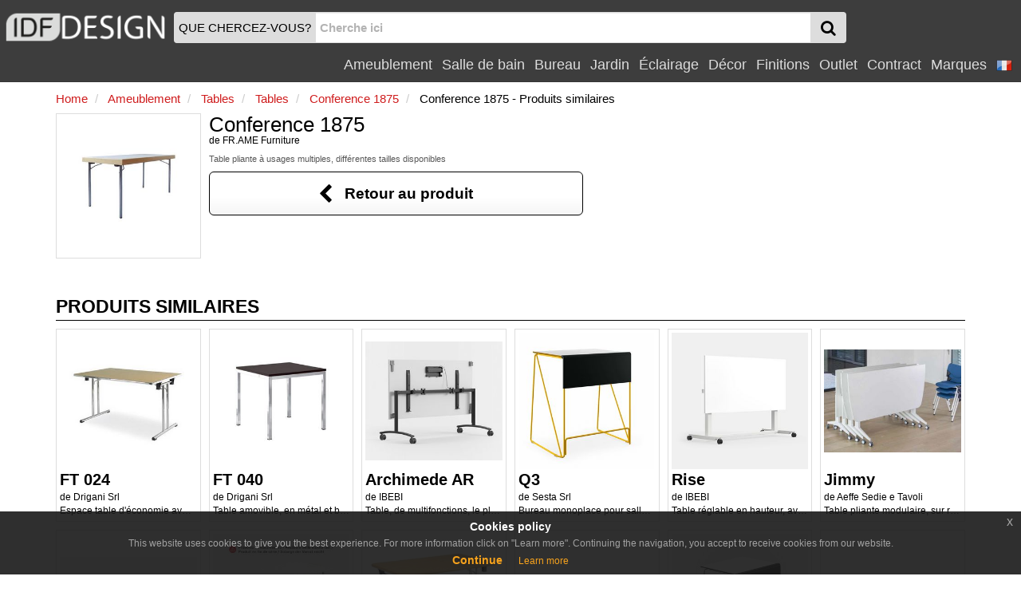

--- FILE ---
content_type: text/html
request_url: https://www.idfdesign.fr/tables-contract/conference-1875-similaires-751-1091-1104-1107-16512s.htm
body_size: 12591
content:
<!DOCTYPE html>
<html lang="fr" xmlns="http://www.w3.org/1999/xhtml" prefix="og: http://ogp.me/ns#">
<head>
<meta http-equiv="X-UA-Compatible" content="IE=edge">
<meta charset="windows-1252">
<meta name="viewport" content="width=device-width, initial-scale=1, maximum-scale=1, minimum-scale=1, user-scalable=no">
<meta name="author" content="IDFdesign srl">
<meta name="apple-itunes-app" content="app-id=705832182">
<meta name="google-play-app" content="app-id=com.idfdesign.idfdesign">
<meta name="kindle-fire-app" content="app-id=com.idfdesign.idfdesign">
<meta name="language" content="fr">




<link rel="apple-touch-icon" sizes="180x180" href="/apple-touch-icon.png">
<link rel="icon" type="image/png" href="/favicon-32x32.png" sizes="32x32">
<link rel="icon" type="image/png" href="/favicon-16x16.png" sizes="16x16">
<link rel="manifest" href="/manifest.json">
<link rel="mask-icon" href="/safari-pinned-tab.svg">
<link rel="shortcut icon" href="/favicon.ico">
<meta name="theme-color" content="#ffffff">
<link href="/responsive2/bootstrap/css/bootstrap.min.css" rel="stylesheet">
<link href="/responsive2/bootstrap-grid-h/bootstrap-grid-h.min.css" rel="stylesheet">
<link href="/responsive2/smartmenus/addons/bootstrap/jquery.smartmenus.bootstrap.min.css" rel="stylesheet">
<link href="/responsive2/font-awesome/css/font-awesome.min.css" rel="stylesheet">
<link href="/responsive2/flaticon/flaticon.min.css" rel="stylesheet">
<link href="/responsive2/formvalidation/css/formValidation.min.css" rel="stylesheet">
<link href="/responsive2/bootstrap3-dialog-master/css/bootstrap-dialog.min.css" rel="stylesheet">
<link href="/responsive2/css/jquery-eu-cookie-law-popup.min.css" rel="stylesheet">
<script>
(function(i,s,o,g,r,a,m){i['GoogleAnalyticsObject']=r;i[r]=i[r]||function(){
(i[r].q=i[r].q||[]).push(arguments)},i[r].l=1*new Date();a=s.createElement(o),
m=s.getElementsByTagName(o)[0];a.async=1;a.src=g;m.parentNode.insertBefore(a,m)
})(window,document,'script','//www.google-analytics.com/analytics.js','ga');

ga('create', 'UA-1724875-11', 'auto');
ga('send', 'pageview');
</script>
<link href="/responsive2/css/default-template.min.20170730.css" rel="stylesheet">
 
<title>Conference 1875 de FR.AME Furniture - Produits similaires | IDFdesign</title>
<meta name="description" CONTENT="Recherchez et comparez des produits similaires chez Conference 1875: Table pliante à usages multiples, différentes tailles disponibles">
<link rel="canonical" href="https://www.idfdesign.fr/tables-contract/conference-1875-similaires-751-1091-1104-1107-16512s.htm"> 

<meta name="twitter:card" content="product">
<meta name="twitter:title" content="Conference 1875 de FR.AME Furniture - Produits similaires">
<meta name="twitter:description" content="Table pliante à usages multiples, différentes tailles disponibles">
<meta name="twitter:image" content="https://www.idfdesign.fr/photos/tables-contract/conference-1875-h-tel.jpg">
<meta name="twitter:image:alt" content="Conference 1875, Table pliante à usages multiples, différentes tailles disponibles">

<meta property="og:locale" content="fr_FR" />
<meta property="og:locale:alternate" content="it_IT" />
<meta property="og:locale:alternate" content="en_US" />
<meta property="og:locale:alternate" content="de_DE" />
<meta property="og:locale:alternate" content="es_ES" />

<meta property="og:title" content="Conference 1875 de FR.AME Furniture - Produits similaires" />
<meta property="og:type" content="product" />
<meta property="og:url" content="https://www.idfdesign.fr/tables-contract/conference-1875-similaires-751-1091-1104-1107-16512s.htm" />

<meta property="og:image" content="https://www.idfdesign.fr/photos/tables-contract/conference-1875-h-tel.jpg" />
<meta property="og:image:secure_url" content="https://www.idfdesign.fr/photos/tables-contract/conference-1875-h-tel.jpg" />

<meta property="og:image:alt" content="Conference 1875, Table pliante à usages multiples, différentes tailles disponibles" />
<meta property="og:description" content="Table pliante à usages multiples, différentes tailles disponibles" />

<link hreflang="fr" rel="alternate" href="https://www.idfdesign.fr/tables-contract/conference-1875-similaires-751-1091-1104-1107-16512s.htm" />
<link hreflang="en" rel="alternate" href="https://www.idfdesign.com/tables-desks-office-1/conference-1875-similar-751-1091-1104-1107-16512s.htm" />
<link hreflang="it" rel="alternate" href="https://www.idfdesign.it/tavoli-scrivanie-ufficio-1/conference-1875-simili-751-1091-1104-1107-16512s.htm" />
<link hreflang="de" rel="alternate" href="https://www.idfmoebel.de/buero-und-schreibtische-1/conference-1875-aehnliche-751-1091-1104-1107-16512s.htm" />
<link hreflang="es" rel="alternate" href="https://www.idfdesign.es/mesas-contract/conference-1875-semejantes-751-1091-1104-1107-16512s.htm" />

<meta property="og:site_name" content="IDFdesign.fr" />
<meta name="twitter:creator" content="@IDFdesign">
<meta name="twitter:site" content="@IDFdesign">


<script type="application/ld+json">
  {
  "@context": "https://schema.org",
  "@type": "WebSite",
  "url": "https://www.idfdesign.fr",
  "name": "IDFdesign",
  "potentialAction": {
  "@type": "SearchAction",
  "target": "https://www.idfdesign.fr/dynamic/common/cgi-bin/d.exe?htm=res/risultati_ricerca.htm&cache_search={search_term_string}",
  "query-input": "required name=search_term_string"
  }
  }
</script>

</head>
<body onLoad="SaveID('lastIDs','16512',1000000);">
    <nav class="navbar navbar-default navbar-fixed-top" id="header">
      <div class="container-fluid display-none" id="menu-top-background">
      </div>
      <div class="container-fluid" id="menutop">
        <div class="row">
          <div class="col-xs-2 col-sm-2 col-md-2 col-lg-2 vcenter padding0">
            <a id="logo" href="https://www.idfdesign.fr/" title="IDFdesign Logo">
              <img src="/i/logo-idfdesign.png" title="HOME" alt="IDFdesign Logo" class="img-responsive">
            </a>
          </div><!-- LASCIARE
          LASCIARE --><div id="searchcol" class="col-xs-8 col-sm-8 col-md-8 col-lg-3 vcenter">
            <form class="navbar-form" role="search" onsubmit="return valSearch(this)" method="post" action="/dynamic/common/cgi-bin/d.exe?lan=4">
              <input type="hidden" name="HTM" value="res\risultati_ricerca.htm">
              <input type="hidden" name="alert_search" value="Le mot de recherche doit contenir au moins 2 caract&egrave;res">
              
              <div class="input-group" id="input-group-search">
                <div id="searchAction" class="input-group-addon hidden-xs padding-l-5 padding-r-5">QUE CHERCEZ-VOUS?</div>

                <input name="cache_search" id="search" type="text" class="form-control padding-l-5 padding-r-5" placeholder="Cherche ici">
                <div class="input-group-btn " id="searchGlass">
                  <button type="submit" class="btn btn-menu">
                    <span class="fa fa-search fa-lg"></span>
                  </button>
                </div>
              </div>
              
            </form>
          </div><!-- LASCIARE
          LASCIARE --><div id="menumobile" class="vcenter pull-right">
          <!-- <div id="menumobile" class="col-xs-2 vcenter"> -->
            <span class="navbar-toggle" data-toggle="collapse" data-target="#navbartop1">
            <button type="submit" class="btn btn-menu">
              <span class="fa fa-bars fa-lg"></span>
            </button>
            </span>
          </div>


          <div id="menusingle" class="pull-right">
          
                <div id="navbartop1" class="collapse navbar-collapse">
        <ul class="nav navbar-nav navbar-right">	
        <li class="dropdown">
          <a href="javascript:;" class="dropdown-toggle" data-toggle="dropdown" title="Ameublement">Ameublement<span class="caret"></span></a>
          <ul class="dropdown-menu">
            <li><a href="https://www.idfdesign.fr/ameublement/assise.html" title="ameublement Assise">Assise</a></li><li><a href="https://www.idfdesign.fr/ameublement/tables-tables-basses.html" title="ameublement Tables">Tables</a></li><li><a href="https://www.idfdesign.fr/ameublement/canapes-et-fauteuils.html" title="ameublement Canapés et fauteuils">Canapés et fauteuils</a></li><li><a href="https://www.idfdesign.fr/ameublement/chambres.html" title="ameublement Chambres">Chambres</a></li><li><a href="https://www.idfdesign.fr/ameublement/salon.html" title="ameublement Salon">Salon</a></li><li><a href="https://www.idfdesign.fr/ameublement/cuisine.html" title="ameublement Cuisine">Cuisine</a></li><li><a href="https://www.idfdesign.fr/ameublement/chauffage.html" title="ameublement Chauffage">Chauffage</a></li>
          </ul>
        </li>
        <li class="dropdown">
          <a href="javascript:;" class="dropdown-toggle" data-toggle="dropdown" title="Salle de bain">Salle de bain<span class="caret"></span></a>
          <ul class="dropdown-menu">
            <li><a href="https://www.idfdesign.fr/salle-de-bain/meubles-de-salle-de-bain.html" title="salle-de-bain Meubles de salle de bain">Meubles de salle de bain</a></li><li><a href="https://www.idfdesign.fr/salle-de-bain/baignoires-et-douches.html" title="salle-de-bain Baignoires et douches">Baignoires et douches</a></li><li><a href="https://www.idfdesign.fr/salle-de-bain/sanitaires.html" title="salle-de-bain Sanitaires">Sanitaires</a></li><li><a href="https://www.idfdesign.fr/salle-de-bain/eclairage.html" title="salle-de-bain Éclairage ">Éclairage </a></li><li><a href="https://www.idfdesign.fr/salle-de-bain/spa.html" title="salle-de-bain Spa">Spa</a></li><li><a href="https://www.idfdesign.fr/salle-de-bain/chauffage.html" title="salle-de-bain Chauffage">Chauffage</a></li>
          </ul>
        </li>
        <li class="dropdown">
          <a href="javascript:;" class="dropdown-toggle" data-toggle="dropdown" title="Bureau">Bureau<span class="caret"></span></a>
          <ul class="dropdown-menu">
            <li><a href="https://www.idfdesign.fr/bureau/assise.html" title="bureau Assise">Assise</a></li><li><a href="https://www.idfdesign.fr/bureau/tables-tables-basses.html" title="bureau Tables">Tables</a></li><li><a href="https://www.idfdesign.fr/bureau/canapes-et-fauteuils.html" title="bureau Canapés et fauteuils">Canapés et fauteuils</a></li><li><a href="https://www.idfdesign.fr/bureau/ameublement-de-bureau.html" title="bureau Ameublement de bureau">Ameublement de bureau</a></li><li><a href="https://www.idfdesign.fr/bureau/complements-et-accessoires-de-bureau.html" title="bureau Complements et accessoires de bureau">Complements et accessoires de bureau</a></li><li><a href="https://www.idfdesign.fr/bureau/elements-decoratifs.html" title="bureau Éléments décoratifs">Éléments décoratifs</a></li>
          </ul>
        </li>
        <li class="dropdown">
          <a href="javascript:;" class="dropdown-toggle" data-toggle="dropdown" title="Jardin">Jardin<span class="caret"></span></a>
          <ul class="dropdown-menu">
            <li><a href="https://www.idfdesign.fr/jardin/assise.html" title="jardin Assise">Assise</a></li><li><a href="https://www.idfdesign.fr/jardin/tables-tables-basses.html" title="jardin Tables">Tables</a></li><li><a href="https://www.idfdesign.fr/jardin/canapes-et-fauteuils.html" title="jardin Canapés et fauteuils">Canapés et fauteuils</a></li><li><a href="https://www.idfdesign.fr/jardin/eclairage.html" title="jardin Éclairage ">Éclairage </a></li><li><a href="https://www.idfdesign.fr/jardin/ameublement.html" title="jardin Ameublement">Ameublement</a></li><li><a href="https://www.idfdesign.fr/jardin/equipements-pour-espaces-exterieurs.html" title="jardin Équipements pour espaces extérieurs">Équipements pour espaces extérieurs</a></li>
          </ul>
        </li>
        <li class="dropdown">
          <a href="javascript:;" class="dropdown-toggle" data-toggle="dropdown" title="Éclairage">Éclairage<span class="caret"></span></a>
          <ul class="dropdown-menu">
            <li><a href="https://www.idfdesign.fr/eclairage/eclairage.html" title="eclairage Éclairage ">Éclairage </a></li>
          </ul>
        </li>
        <li class="dropdown">
          <a href="javascript:;" class="dropdown-toggle" data-toggle="dropdown" title="Décor">Décor<span class="caret"></span></a>
          <ul class="dropdown-menu">
            <li><a href="https://www.idfdesign.fr/decor/ameublement.html" title="decor Ameublement">Ameublement</a></li><li><a href="https://www.idfdesign.fr/decor/elements-decoratifs.html" title="decor Éléments décoratifs">Éléments décoratifs</a></li><li><a href="https://www.idfdesign.fr/decor/rangement.html" title="decor Rangement ">Rangement </a></li><li><a href="https://www.idfdesign.fr/decor/tissus.html" title="decor Tissus">Tissus</a></li><li><a href="https://www.idfdesign.fr/decor/en-plus.html" title="decor En plus">En plus</a></li><li><a href="https://www.idfdesign.fr/decor/mobilier-pour-animaux.html" title="decor Mobilier pour animaux">Mobilier pour animaux</a></li>
          </ul>
        </li>
		<li class="dropdown">
          <a href="javascript:;" class="dropdown-toggle" data-toggle="dropdown" title="Finitions">Finitions<span class="caret"></span></a>
          <ul class="dropdown-menu">
            <li><a href="https://www.idfdesign.fr/finitions/chauffage.html" title="finitions Chauffage">Chauffage</a></li><li><a href="https://www.idfdesign.fr/finitions/portes-fenetres-et-portails.html" title="finitions Portes, fenêtres et portails">Portes, fenêtres et portails</a></li><li><a href="https://www.idfdesign.fr/finitions/revetements-muraux.html" title="finitions Revêtements muraux">Revêtements muraux</a></li><li><a href="https://www.idfdesign.fr/finitions/escaliers.html" title="finitions Escaliers">Escaliers</a></li><li><a href="https://www.idfdesign.fr/finitions/revetements-de-sol.html" title="finitions Revêtements de sol">Revêtements de sol</a></li>
          </ul>
        </li>
		
		<li class="dropdown">
          <a href="javascript:;" class="dropdown-toggle" data-toggle="dropdown" title="Outlet">Outlet<span class="caret"></span></a>
          <ul class="dropdown-menu">
            <li><a href="https://www.idfdesign.fr/outlet/assise.html" title="outlet Assise">Assise</a></li><li><a href="https://www.idfdesign.fr/outlet/tables-tables-basses.html" title="outlet Tables">Tables</a></li><li><a href="https://www.idfdesign.fr/outlet/canapes-et-fauteuils.html" title="outlet Canapés et fauteuils">Canapés et fauteuils</a></li><li><a href="https://www.idfdesign.fr/outlet/chambres.html" title="outlet Chambres">Chambres</a></li><li><a href="https://www.idfdesign.fr/outlet/salon.html" title="outlet Salon">Salon</a></li><li><a href="https://www.idfdesign.fr/outlet/cuisine.html" title="outlet Cuisine">Cuisine</a></li><li><a href="https://www.idfdesign.fr/outlet/eclairage.html" title="outlet Éclairage ">Éclairage </a></li><li><a href="https://www.idfdesign.fr/outlet/ameublement.html" title="outlet Ameublement">Ameublement</a></li><li><a href="https://www.idfdesign.fr/outlet/elements-decoratifs.html" title="outlet Éléments décoratifs">Éléments décoratifs</a></li>
          </ul>
        </li>
          
          <li class="dropdown">
            <a href="javascript:;" class="dropdown-toggle" data-toggle="dropdown" title="Contract">Contract<span class="caret"></span></a>
            <ul class="dropdown-menu">
              <li><a href="https://www.idfdesign.fr/zones-et-bureaux-publics.html" title="Zones et bureaux publics">Zones et bureaux publics</a></li><li><a href="https://www.idfdesign.fr/restaurants.html" title="Restaurants">Restaurants</a></li><li><a href="https://www.idfdesign.fr/bar-pub.html" title="Bar pub">Bar pub</a></li><li><a href="https://www.idfdesign.fr/hotels.html" title="Hôtels">Hôtels</a></li><li><a href="https://www.idfdesign.fr/cinema.html" title="Cinéma">Cinéma</a></li><li><a href="https://www.idfdesign.fr/theatres-et-auditoriums.html" title="Théâtres et auditoriums">Théâtres et auditoriums</a></li><li><a href="https://www.idfdesign.fr/stades-et-centres-sportifs.html" title="Stades et centres sportifs">Stades et centres sportifs</a></li><li><a href="https://www.idfdesign.fr/casino-et-salles-de-jeux.html" title="Casino et salles de jeux">Casino et salles de jeux</a></li><li><a href="https://www.idfdesign.fr/lieux-de-culte.html" title="Lieux de culte">Lieux de culte</a></li><li><a href="https://www.idfdesign.fr/boutiques.html" title="Boutiques">Boutiques</a></li><li><a href="https://www.idfdesign.fr/reception.html" title="Réception">Réception</a></li><li><a href="https://www.idfdesign.fr/hopitaux-cliniques.html" title="Hôpitaux cliniques">Hôpitaux cliniques</a></li><li><a href="https://www.idfdesign.fr/jardind-d-enfants-et-ecoles.html" title="Jardind d'enfants et écoles">Jardind d'enfants et écoles</a></li><li><a href="https://www.idfdesign.fr/maisons-de-soins-infirmiers.html" title="Maisons de soins infirmiers">Maisons de soins infirmiers</a></li><li><a href="https://www.idfdesign.fr/meubles-residentiels.html" title="Meubles résidentiels">Meubles résidentiels</a></li><li><a href="https://www.idfdesign.fr/boutiques-de-glaces-confiseries.html" title="Boutiques de glaces confiseries">Boutiques de glaces confiseries</a></li><li><a href="https://www.idfdesign.fr/coiffeurs-salons-de-beaute.html" title="Coiffeurs salons de beauté">Coiffeurs salons de beauté</a></li><li><a href="https://www.idfdesign.fr/musees.html" title="Musées">Musées</a></li><li><a href="https://www.idfdesign.fr/spa-et-centres-de-bien-etre.html" title="Spa et centres de bien-être">Spa et centres de bien-être</a></li><li><a href="https://www.idfdesign.fr/magasin-de-tabac-et-kiosques-a-journaux.html" title="Magasin de tabac et kiosques à journaux">Magasin de tabac et kiosques à journaux</a></li>
            </ul>
          </li>
          <li class="dropdown"><a href="https://www.idfdesign.fr/marques.htm" title="Marques">Marques</a></li>
    <!-- END MENU TOP -->
<li class="dropdown">
  <a href="#" class="dropdown-toggle" data-toggle="dropdown" role="button" aria-haspopup="true" aria-expanded="false">
    <img src="/i/flag_france-20x20.png" alt="fr">&nbsp;<span class="caret"></span>
  </a>
  <ul class="dropdown-menu right" role="menu">
    <li><a href="https://www.idfdesign.com/tables-desks-office-1/conference-1875-similar-751-1091-1104-1107-16512s.htm" title="english"><img src="/i/flag_united_kingdom-20x20.png" alt="en">&nbsp;english</a></li>
    <li><a href="https://www.idfdesign.it/tavoli-scrivanie-ufficio-1/conference-1875-simili-751-1091-1104-1107-16512s.htm" title="italiano"><img src="/i/flag_italy-20x20.png" alt="it">&nbsp;italiano</a></li>
    <li><a href="https://www.idfmoebel.de/buero-und-schreibtische-1/conference-1875-aehnliche-751-1091-1104-1107-16512s.htm" title="deutsch"><img src="/i/flag_germany-20x20.png" alt="de">&nbsp;deutsch</a></li>
    <li><a href="https://www.idfdesign.es/mesas-contract/conference-1875-semejantes-751-1091-1104-1107-16512s.htm" title="espa&ntilde;ol"><img src="/i/flag_spain-20x20.png" alt="es">&nbsp;espa&ntilde;ol</a></li>
	
  </ul>  
</li>
        </ul>
      </div>
  	</div>
   </div> 
  </div>
</nav>
    <!-- END MENU TOP -->
<main class="container" id="content">
<div class="row">
  <div class="col-xs-12 col-sm-12 col-md-12 col-lg-12">
    <nav class="row">
	
	
	
	
	
	
      <ol class="breadcrumb padding-l-r-5 padding-t-b-5 margin-b-0" itemscope itemtype="https://schema.org/BreadcrumbList">
		
				<li itemprop="itemListElement" itemscope itemtype="https://schema.org/ListItem">
					<a href="https://www.idfdesign.fr/" title="Home" itemscope itemtype="https://schema.org/Thing" itemprop="item" itemid="https://www.idfdesign.fr/">
						<span itemprop="name" class="colorRed">Home</span>
					</a>
					<meta itemprop="position" content="1" />
				</li>
	  
				<li itemprop="itemListElement" itemscope itemtype="https://schema.org/ListItem">
	<a href="https://www.idfdesign.fr/ameublement.html" title="Ameublement" itemscope itemtype="https://schema.org/Thing" itemprop="item" itemid="https://www.idfdesign.fr/ameublement.html">
		<span itemprop="name" class="colorRed">Ameublement</span>
	</a>
	<meta itemprop="position" content="2" />
</li>
				<li itemprop="itemListElement" itemscope itemtype="https://schema.org/ListItem">
	<a href="https://www.idfdesign.fr/ameublement/tables-tables-basses.html" title="Ameublement Tables" itemscope itemtype="https://schema.org/Thing" itemprop="item" itemid="https://www.idfdesign.fr/ameublement/tables-tables-basses.html">
		<span itemprop="name" class="colorRed">Tables</span>
	</a>
	<meta itemprop="position" content="3" />
</li>
				<li itemprop="itemListElement" itemscope itemtype="https://schema.org/ListItem">
	<a href="https://www.idfdesign.fr/ameublement/tables.html" title="Ameublement Tables" itemscope itemtype="https://schema.org/Thing" itemprop="item" itemid="https://www.idfdesign.fr/ameublement/tables.html">
		<span itemprop="name" class="colorRed">Tables</span>
	</a>
	<meta itemprop="position" content="4" />
</li>
				
				<li itemprop="itemListElement" itemscope itemtype="https://schema.org/ListItem">
					<a href="https://www.idfdesign.fr/tables-contract/conference-1875.htm" title="Conference 1875, Table pliante à usages multiples, différentes tailles disponibles" itemscope itemtype="https://schema.org/Thing" itemprop="item" itemid="https://www.idfdesign.fr/tables-contract/conference-1875.htm">
						<span itemprop="name" class="colorRed">Conference 1875</span>
					</a>
					<meta itemprop="position" content="5" />
				</li>
				
				<li itemprop="itemListElement" itemscope itemtype="https://schema.org/ListItem">
					<span itemscope itemtype="https://schema.org/Thing" itemprop="item" itemid="https://www.idfdesign.fr/tables-contract/conference-1875-similaires-751-1091-1104-1107-16512s.htm">
						<span itemprop="name">Conference 1875 - Produits similaires</span>
						<meta itemprop="description" content="Conference 1875 de FR.AME Furniture - Produits similaires" />
						<link itemprop="image" href="https://www.idfdesign.fr/photos/tables-contract/conference-1875-h-tel.jpg" />
					</span>
					<meta itemprop="position" content="6" />
				</li>
		
      </ol>
	  
	  
	  
	  
	  
	  
	  
    </nav>
  </div>
</div>
<div>
<div class="row">
  <div class="col-xs-4 col-sm-4 col-md-3 col-lg-2 padding-b">
    <div class="thumbnail">
      <div class="imageProduct">
        <img class="imgDontChange" src="https://www.idfdesign.fr/photos/tables-contract/conference-1875-h-tel.jpg" alt="Conference 1875, Table pliante à usages multiples, différentes tailles disponibles" title="Conference 1875, Table pliante à usages multiples, différentes tailles disponibles">
      </div>
    </div>
  </div>
  <div class="col-xs-8 col-sm-8 col-md-9 col-lg-10 padding-b"> 
    <header>
      <h2 class="prodottoTitolo2">Conference 1875</h2>
      <h3 class="fontSize80 margin-t-0">de <a href="https://www.idfdesign.fr/marques/frame-furniture.htm" title="FR.AME Furniture">FR.AME Furniture</a></h3>
      <h1 class="prodottoHtmlTitle margin-t-0">Table pliante à usages multiples, différentes tailles disponibles</h1>   
    </header>
    
    <div class="row">
    <div class="col-xs-12 col-sm-12 col-md-8 col-lg-6">
      <p>
        <a href="https://www.idfdesign.fr/tables-contract/conference-1875.htm" class="btn btn-default btn-lg btn-block" title="Conference 1875, Table pliante à usages multiples, différentes tailles disponibles">
        <i class="fa fa-chevron-left fa-lg"></i>&nbsp;&nbsp;&nbsp;Retour au produit
        </a>
      </p> 
    </div>
  </div>
  </div>
</div>
<div class="category-title margin-t-20">
        	Produits similaires
        </div>  
       	<hr class="margin-t-0 margin-b-10">
    		<div class="row"> 
          <div class="col-xs-6 col-sm-4 col-md-3 col-lg-2">
  <div class="thumbnail">
    <a href="https://www.idfdesign.fr/tables-pliantes/ft-024.htm" title="FT 024, Espace table d'économie avec les jambes pliantes, pour le restaurant" class="noDecoration"> 
      <div class="imageProduct">
        <img class="imgDontChange" src="https://www.idfdesign.fr/photos/tables-pliantes/ft-024-table-espace-economie.jpg" alt="FT 024, Espace table d'économie avec les jambes pliantes, pour le restaurant" title="FT 024, Espace table d'économie avec les jambes pliantes, pour le restaurant">
      </div>
      <div class="thumbnail-title">FT 024</div>
      <div class="thumbnail-description">de <span>Drigani Srl</span></div>
      <div class="thumbnail-description hidden-xs">Espace table d'économie avec les jambes pliantes, pour le restaurant</div>
    </a>
  </div>
</div><div class="col-xs-6 col-sm-4 col-md-3 col-lg-2">
  <div class="thumbnail">
    <a href="https://www.idfdesign.fr/tables-catering-tables-reunion/ft-040.htm" title="FT 040, Table amovible, en métal et bois, pour des rafraîchissements" class="noDecoration"> 
      <div class="imageProduct">
        <img class="imgDontChange" src="https://www.idfdesign.fr/photos/tables-catering-tables-reunion/ft-040-rafra-chissements.jpg" alt="FT 040, Table amovible, en métal et bois, pour des rafraîchissements" title="FT 040, Table amovible, en métal et bois, pour des rafraîchissements">
      </div>
      <div class="thumbnail-title">FT 040</div>
      <div class="thumbnail-description">de <span>Drigani Srl</span></div>
      <div class="thumbnail-description hidden-xs">Table amovible, en métal et bois, pour des rafraîchissements</div>
    </a>
  </div>
</div><div class="col-xs-6 col-sm-4 col-md-3 col-lg-2">
  <div class="thumbnail">
    <a href="https://www.idfdesign.fr/tables-empilables/archimede.htm" title="Archimede AR, Table, de multifonctions, le pliage pour la restauration" class="noDecoration"> 
      <div class="imageProduct">
        <img class="imgDontChange" src="https://www.idfdesign.fr/photos/tables-empilables/archimede-tables-portables-preview.jpg" alt="Archimede AR, Table, de multifonctions, le pliage pour la restauration" title="Archimede AR, Table, de multifonctions, le pliage pour la restauration">
      </div>
      <div class="thumbnail-title">Archimede AR</div>
      <div class="thumbnail-description">de <span>IBEBI</span></div>
      <div class="thumbnail-description hidden-xs">Table, de multifonctions, le pliage pour la restauration</div>
    </a>
  </div>
</div><div class="col-xs-6 col-sm-4 col-md-3 col-lg-2">
  <div class="thumbnail">
    <a href="https://www.idfdesign.fr/tables-multifonctionnelles/q3.htm" title="Q3, Bureau monoplace pour salles de formation" class="noDecoration"> 
      <div class="imageProduct">
        <img class="imgDontChange" src="https://www.idfdesign.fr/photos/tables-multifonctionnelles/q3-relevable-table-basse-0.jpg" alt="Q3, Bureau monoplace pour salles de formation" title="Q3, Bureau monoplace pour salles de formation">
      </div>
      <div class="thumbnail-title">Q3</div>
      <div class="thumbnail-description">de <span>Sesta Srl</span></div>
      <div class="thumbnail-description hidden-xs">Bureau monoplace pour salles de formation</div>
    </a>
  </div>
</div><div class="col-xs-6 col-sm-4 col-md-3 col-lg-2">
  <div class="thumbnail">
    <a href="https://www.idfdesign.fr/tables-multifonctionnelles/rise.htm" title="Rise, Table réglable en hauteur, avec plateau rabattable" class="noDecoration"> 
      <div class="imageProduct">
        <img class="imgDontChange" src="https://www.idfdesign.fr/photos/tables-multifonctionnelles/rise-petite-table-avec-hauteur-reglable-0.jpg" alt="Rise, Table réglable en hauteur, avec plateau rabattable" title="Rise, Table réglable en hauteur, avec plateau rabattable">
      </div>
      <div class="thumbnail-title">Rise</div>
      <div class="thumbnail-description">de <span>IBEBI</span></div>
      <div class="thumbnail-description hidden-xs">Table réglable en hauteur, avec plateau rabattable</div>
    </a>
  </div>
</div><div class="col-xs-6 col-sm-4 col-md-3 col-lg-2">
  <div class="thumbnail">
    <a href="https://www.idfdesign.fr/tables-multifonctionnelles/jimmy.htm" title="Jimmy, Table pliante modulaire, sur roulettes" class="noDecoration"> 
      <div class="imageProduct">
        <img class="imgDontChange" src="https://www.idfdesign.fr/photos/tables-multifonctionnelles/jimmy-table-multifonctions-0.jpg" alt="Jimmy, Table pliante modulaire, sur roulettes" title="Jimmy, Table pliante modulaire, sur roulettes">
      </div>
      <div class="thumbnail-title">Jimmy</div>
      <div class="thumbnail-description">de <span>Aeffe Sedie e Tavoli</span></div>
      <div class="thumbnail-description hidden-xs">Table pliante modulaire, sur roulettes</div>
    </a>
  </div>
</div><div class="col-xs-6 col-sm-4 col-md-3 col-lg-2">
  <div class="thumbnail">
    <a href="https://www.idfdesign.fr/tables-multifonctionnelles/tam-tam-ret.htm" title="Tam Tam RET, Table pliante verticale, avec roulettes" class="noDecoration"> 
      <div class="imageProduct">
        <img class="imgDontChange" src="https://www.idfdesign.fr/photos/tables-multifonctionnelles/tam-tam-ret-petite-table-avec-hauteur-reglable-0.jpg" alt="Tam Tam RET, Table pliante verticale, avec roulettes" title="Tam Tam RET, Table pliante verticale, avec roulettes">
      </div>
      <div class="thumbnail-title">Tam Tam RET</div>
      <div class="thumbnail-description">de <span>IBEBI</span></div>
      <div class="thumbnail-description hidden-xs">Table pliante verticale, avec roulettes</div>
    </a>
  </div>
</div><div class="col-xs-6 col-sm-4 col-md-3 col-lg-2">
  <div class="thumbnail">
    <a href="https://www.idfdesign.fr/tables-multifonctionnelles/boss.htm" title="Boss, Table haute polyvalente sur roulettes" class="noDecoration"> 
      <div class="imageProduct">
        <img class="imgDontChange" src="https://www.idfdesign.fr/photos/tables-multifonctionnelles/boss-deux-en-un-tables-0.jpg" alt="Boss, Table haute polyvalente sur roulettes" title="Boss, Table haute polyvalente sur roulettes">
      </div>
      <div class="thumbnail-title">Boss</div>
      <div class="thumbnail-description">de <span>IBEBI</span></div>
      <div class="thumbnail-description hidden-xs">Table haute polyvalente sur roulettes</div>
    </a>
  </div>
</div><div class="col-xs-6 col-sm-4 col-md-3 col-lg-2">
  <div class="thumbnail">
    <a href="https://www.idfdesign.fr/tables-pliantes/art-75.htm" title="art. 75, Table pliante à usage contractuel" class="noDecoration"> 
      <div class="imageProduct">
        <img class="imgDontChange" src="https://www.idfdesign.fr/photos/tables-pliantes/art-75-table-escamotable-0.jpg" alt="art. 75, Table pliante à usage contractuel" title="art. 75, Table pliante à usage contractuel">
      </div>
      <div class="thumbnail-title">art. 75</div>
      <div class="thumbnail-description">de <span>Aeffe Sedie e Tavoli</span></div>
      <div class="thumbnail-description hidden-xs">Table pliante à usage contractuel</div>
    </a>
  </div>
</div><div class="col-xs-6 col-sm-4 col-md-3 col-lg-2">
  <div class="thumbnail">
    <a href="https://www.idfdesign.fr/tables-multifonctionnelles/komby-938-w.htm" title="KOMBY 938 W, Table avec capote et le blocage des roues" class="noDecoration"> 
      <div class="imageProduct">
        <img class="imgDontChange" src="https://www.idfdesign.fr/photos/tables-multifonctionnelles/komby-938-w-restaurant.jpg" alt="KOMBY 938 W, Table avec capote et le blocage des roues" title="KOMBY 938 W, Table avec capote et le blocage des roues">
      </div>
      <div class="thumbnail-title">KOMBY 938 W</div>
      <div class="thumbnail-description">de <span>Talin Srl</span></div>
      <div class="thumbnail-description hidden-xs">Table avec capote et le blocage des roues</div>
    </a>
  </div>
</div><div class="col-xs-6 col-sm-4 col-md-3 col-lg-2">
  <div class="thumbnail">
    <a href="https://www.idfdesign.fr/tables-multifonctionnelles/galileo.htm" title="Galileo, Banc empilable pour les écoles" class="noDecoration"> 
      <div class="imageProduct">
        <img class="imgDontChange" src="https://www.idfdesign.fr/photos/tables-multifonctionnelles/galileo-salle-a-manger.jpg" alt="Galileo, Banc empilable pour les écoles" title="Galileo, Banc empilable pour les écoles">
      </div>
      <div class="thumbnail-title">Galileo</div>
      <div class="thumbnail-description">de <span>IBEBI</span></div>
      <div class="thumbnail-description hidden-xs">Banc empilable pour les écoles</div>
    </a>
  </div>
</div><div class="col-xs-6 col-sm-4 col-md-3 col-lg-2">
  <div class="thumbnail">
    <a href="https://www.idfdesign.fr/tables-multifonctionnelles/snap-edu.htm" title="Snap Edu, Banquette monoplace amovible, avec plateau en polypropylène" class="noDecoration"> 
      <div class="imageProduct">
        <img class="imgDontChange" src="https://www.idfdesign.fr/photos/tables-multifonctionnelles/snap-edu-tables-abaissees-0.jpg" alt="Snap Edu, Banquette monoplace amovible, avec plateau en polypropylène" title="Snap Edu, Banquette monoplace amovible, avec plateau en polypropylène">
      </div>
      <div class="thumbnail-title">Snap Edu</div>
      <div class="thumbnail-description">de <span>Leyform Srl</span></div>
      <div class="thumbnail-description hidden-xs">Banquette monoplace amovible, avec plateau en polypropylène</div>
    </a>
  </div>
</div><div class="col-xs-6 col-sm-4 col-md-3 col-lg-2">
  <div class="thumbnail">
    <a href="https://www.idfdesign.fr/tables-multifonctionnelles/tam-tam-tra.htm" title="Tam Tam TRA, Table sur roulettes, modulable et pliable" class="noDecoration"> 
      <div class="imageProduct">
        <img class="imgDontChange" src="https://www.idfdesign.fr/photos/tables-multifonctionnelles/tam-tam-tra-table-pliante-0.jpg" alt="Tam Tam TRA, Table sur roulettes, modulable et pliable" title="Tam Tam TRA, Table sur roulettes, modulable et pliable">
      </div>
      <div class="thumbnail-title">Tam Tam TRA</div>
      <div class="thumbnail-description">de <span>IBEBI</span></div>
      <div class="thumbnail-description hidden-xs">Table sur roulettes, modulable et pliable</div>
    </a>
  </div>
</div><div class="col-xs-6 col-sm-4 col-md-3 col-lg-2">
  <div class="thumbnail">
    <a href="https://www.idfdesign.fr/tables-multifonctionnelles/giko-755-opt.htm" title="GIKO 755 + OPT, Table haute avec base en métal, pour les bureaux et les écoles" class="noDecoration"> 
      <div class="imageProduct">
        <img class="imgDontChange" src="https://www.idfdesign.fr/photos/tables-multifonctionnelles/giko-755-opt-petites-tables-multifonction.jpg" alt="GIKO 755 + OPT, Table haute avec base en métal, pour les bureaux et les écoles" title="GIKO 755 + OPT, Table haute avec base en métal, pour les bureaux et les écoles">
      </div>
      <div class="thumbnail-title">GIKO 755 + OPT</div>
      <div class="thumbnail-description">de <span>Talin Srl</span></div>
      <div class="thumbnail-description hidden-xs">Table haute avec base en métal, pour les bureaux et les écoles</div>
    </a>
  </div>
</div><div class="col-xs-6 col-sm-4 col-md-3 col-lg-2">
  <div class="thumbnail">
    <a href="https://www.idfdesign.fr/banc-table/didakta-square.htm" title="DIDAKTA SQUARE, Chaise pivotante à base métallique mobile, pour les cantines" class="noDecoration"> 
      <div class="imageProduct">
        <img class="imgDontChange" src="https://www.idfdesign.fr/photos/banc-table/didakta-square-agrotourisme.jpg" alt="DIDAKTA SQUARE, Chaise pivotante à base métallique mobile, pour les cantines" title="DIDAKTA SQUARE, Chaise pivotante à base métallique mobile, pour les cantines">
      </div>
      <div class="thumbnail-title">DIDAKTA SQUARE</div>
      <div class="thumbnail-description">de <span>Talin Srl</span></div>
      <div class="thumbnail-description hidden-xs">Chaise pivotante à base métallique mobile, pour les cantines</div>
    </a>
  </div>
</div><div class="col-xs-6 col-sm-4 col-md-3 col-lg-2">
  <div class="thumbnail">
    <a href="https://www.idfdesign.fr/tables-pliantes/arno-4-1635.htm" title="Arno 4 1635, Table avec pieds repliables, avec pieds réglables" class="noDecoration"> 
      <div class="imageProduct">
        <img class="imgDontChange" src="https://www.idfdesign.fr/photos/tables-pliantes/arno-4-1635-ecoles.jpg" alt="Arno 4 1635, Table avec pieds repliables, avec pieds réglables" title="Arno 4 1635, Table avec pieds repliables, avec pieds réglables">
      </div>
      <div class="thumbnail-title">Arno 4 1635</div>
      <div class="thumbnail-description">de <span>Leyform Srl</span></div>
      <div class="thumbnail-description hidden-xs">Table avec pieds repliables, avec pieds réglables</div>
    </a>
  </div>
</div><div class="col-xs-6 col-sm-4 col-md-3 col-lg-2">
  <div class="thumbnail">
    <a href="https://www.idfdesign.fr/tables-pliantes/art-85.htm" title="art. 85, Table multifonction pliable" class="noDecoration"> 
      <div class="imageProduct">
        <img class="imgDontChange" src="https://www.idfdesign.fr/photos/tables-pliantes/art-85-table-pliable-0.jpg" alt="art. 85, Table multifonction pliable" title="art. 85, Table multifonction pliable">
      </div>
      <div class="thumbnail-title">art. 85</div>
      <div class="thumbnail-description">de <span>Aeffe Sedie e Tavoli</span></div>
      <div class="thumbnail-description hidden-xs">Table multifonction pliable</div>
    </a>
  </div>
</div><div class="col-xs-6 col-sm-4 col-md-3 col-lg-2">
  <div class="thumbnail">
    <a href="https://www.idfdesign.fr/tables-catering-tables-reunion/pitagora.htm" title="Pitagora, Tableau avec capote, empilable horizontalement, pour les salles de classe et une salle de conférence" class="noDecoration"> 
      <div class="imageProduct">
        <img class="imgDontChange" src="https://www.idfdesign.fr/photos/tables-catering-tables-reunion/pitagora-salle-de-reunion.jpg" alt="Pitagora, Tableau avec capote, empilable horizontalement, pour les salles de classe et une salle de conférence" title="Pitagora, Tableau avec capote, empilable horizontalement, pour les salles de classe et une salle de conférence">
      </div>
      <div class="thumbnail-title">Pitagora</div>
      <div class="thumbnail-description">de <span>IBEBI</span></div>
      <div class="thumbnail-description hidden-xs">Tableau avec capote, empilable horizontalement, pour les salles de classe et une salle de conférence</div>
    </a>
  </div>
</div><div class="col-xs-6 col-sm-4 col-md-3 col-lg-2">
  <div class="thumbnail">
    <a href="https://www.idfdesign.fr/tables-multifonctionnelles/archimede-ap.htm" title="Archimede AP, Table avec un plateau en diamant précieux" class="noDecoration"> 
      <div class="imageProduct">
        <img class="imgDontChange" src="https://www.idfdesign.fr/photos/tables-multifonctionnelles/archimede-ap-tables-reglables-en-hauteur-0.jpg" alt="Archimede AP, Table avec un plateau en diamant précieux" title="Archimede AP, Table avec un plateau en diamant précieux">
      </div>
      <div class="thumbnail-title">Archimede AP</div>
      <div class="thumbnail-description">de <span>IBEBI</span></div>
      <div class="thumbnail-description hidden-xs">Table avec un plateau en diamant précieux</div>
    </a>
  </div>
</div><div class="col-xs-6 col-sm-4 col-md-3 col-lg-2">
  <div class="thumbnail">
    <a href="https://www.idfdesign.fr/tables-pliantes/komby-931.htm" title="KOMBY 931, Table pliante en métal et stratifié, pour la conférence" class="noDecoration"> 
      <div class="imageProduct">
        <img class="imgDontChange" src="https://www.idfdesign.fr/photos/tables-pliantes/komby-931-tables-relevables.jpg" alt="KOMBY 931, Table pliante en métal et stratifié, pour la conférence" title="KOMBY 931, Table pliante en métal et stratifié, pour la conférence">
      </div>
      <div class="thumbnail-title">KOMBY 931</div>
      <div class="thumbnail-description">de <span>Talin Srl</span></div>
      <div class="thumbnail-description hidden-xs">Table pliante en métal et stratifié, pour la conférence</div>
    </a>
  </div>
</div><div class="col-xs-6 col-sm-4 col-md-3 col-lg-2">
  <div class="thumbnail">
    <a href="https://www.idfdesign.fr/tables-multifonctionnelles/archimede-av.htm" title="Archimede AV, Table multifonctionnelle avec plateau rabattable équipé de coins arrondis" class="noDecoration"> 
      <div class="imageProduct">
        <img class="imgDontChange" src="https://www.idfdesign.fr/photos/tables-multifonctionnelles/archimede-av-table-espace-economie-0.jpg" alt="Archimede AV, Table multifonctionnelle avec plateau rabattable équipé de coins arrondis" title="Archimede AV, Table multifonctionnelle avec plateau rabattable équipé de coins arrondis">
      </div>
      <div class="thumbnail-title">Archimede AV</div>
      <div class="thumbnail-description">de <span>IBEBI</span></div>
      <div class="thumbnail-description hidden-xs">Table multifonctionnelle avec plateau rabattable équipé de coins arrondis</div>
    </a>
  </div>
</div><div class="col-xs-6 col-sm-4 col-md-3 col-lg-2">
  <div class="thumbnail">
    <a href="https://www.idfdesign.fr/tables-a-rallonges-bois/break.htm" title="Break, Table réglable en hauteur et extensible" class="noDecoration"> 
      <div class="imageProduct">
        <img class="imgDontChange" src="https://www.idfdesign.fr/photos/tables-a-rallonges-bois/break-h-tel-salle-a-manger-0.jpg" alt="Break, Table réglable en hauteur et extensible" title="Break, Table réglable en hauteur et extensible">
      </div>
      <div class="thumbnail-title">Break</div>
      <div class="thumbnail-description">de <span>Aeffe Sedie e Tavoli</span></div>
      <div class="thumbnail-description hidden-xs">Table réglable en hauteur et extensible</div>
    </a>
  </div>
</div><div class="col-xs-6 col-sm-4 col-md-3 col-lg-2">
  <div class="thumbnail">
    <a href="https://www.idfdesign.fr/tables-multifonctionnelles/tam-tam.htm" title="Tam Tam CUR, Table pliante peu encombrante" class="noDecoration"> 
      <div class="imageProduct">
        <img class="imgDontChange" src="https://www.idfdesign.fr/photos/tables-multifonctionnelles/tam-tam-tables-polyvalentes-0.jpg" alt="Tam Tam CUR, Table pliante peu encombrante" title="Tam Tam CUR, Table pliante peu encombrante">
      </div>
      <div class="thumbnail-title">Tam Tam CUR</div>
      <div class="thumbnail-description">de <span>IBEBI</span></div>
      <div class="thumbnail-description hidden-xs">Table pliante peu encombrante</div>
    </a>
  </div>
</div><div class="col-xs-6 col-sm-4 col-md-3 col-lg-2">
  <div class="thumbnail">
    <a href="https://www.idfdesign.fr/tables-multifonctionnelles/tables-universites.htm" title="Tables Universités, Tables de bois et de métal adaptés pour les universités" class="noDecoration"> 
      <div class="imageProduct">
        <img class="imgDontChange" src="https://www.idfdesign.fr/photos/tables-multifonctionnelles/tables-universites-cuisine.jpg" alt="Tables Universités, Tables de bois et de métal adaptés pour les universités" title="Tables Universités, Tables de bois et de métal adaptés pour les universités">
      </div>
      <div class="thumbnail-title">Tables Universités</div>
      <div class="thumbnail-description">de <span>Leyform Srl</span></div>
      <div class="thumbnail-description hidden-xs">Tables de bois et de métal adaptés pour les universités</div>
    </a>
  </div>
</div><div class="col-xs-6 col-sm-4 col-md-3 col-lg-2">
  <div class="thumbnail">
    <a href="https://www.idfdesign.fr/tables-pliantes/6320-t-banquetting.htm" title="6320/T Banquetting, Table pliante pour la restauration et les événements" class="noDecoration"> 
      <div class="imageProduct">
        <img class="imgDontChange" src="https://www.idfdesign.fr/photos/tables-pliantes/6320-t-banquetting-tables-d-economie-d-espace-0.jpg" alt="6320/T Banquetting, Table pliante pour la restauration et les événements" title="6320/T Banquetting, Table pliante pour la restauration et les événements">
      </div>
      <div class="thumbnail-title">6320/T Banquetting</div>
      <div class="thumbnail-description">de <span>Galimberti Sedie Srl</span></div>
      <div class="thumbnail-description hidden-xs">Table pliante pour la restauration et les événements</div>
    </a>
  </div>
</div><div class="col-xs-6 col-sm-4 col-md-3 col-lg-2">
  <div class="thumbnail">
    <a href="https://www.idfdesign.fr/tables-pliantes/komby-937.htm" title="KOMBY 937, Table avec capote avec des roues, pour les zones de réunion" class="noDecoration"> 
      <div class="imageProduct">
        <img class="imgDontChange" src="https://www.idfdesign.fr/photos/tables-pliantes/komby-937-tables-pratiques.jpg" alt="KOMBY 937, Table avec capote avec des roues, pour les zones de réunion" title="KOMBY 937, Table avec capote avec des roues, pour les zones de réunion">
      </div>
      <div class="thumbnail-title">KOMBY 937</div>
      <div class="thumbnail-description">de <span>Talin Srl</span></div>
      <div class="thumbnail-description hidden-xs">Table avec capote avec des roues, pour les zones de réunion</div>
    </a>
  </div>
</div><div class="col-xs-6 col-sm-4 col-md-3 col-lg-2">
  <div class="thumbnail">
    <a href="https://www.idfdesign.fr/tables-multifonctionnelles/komby-934-w.htm" title="KOMBY 934 W, Table pliante avec des roues, pour la zone de réunion" class="noDecoration"> 
      <div class="imageProduct">
        <img class="imgDontChange" src="https://www.idfdesign.fr/photos/tables-multifonctionnelles/komby-934-w-table-enlargeable.jpg" alt="KOMBY 934 W, Table pliante avec des roues, pour la zone de réunion" title="KOMBY 934 W, Table pliante avec des roues, pour la zone de réunion">
      </div>
      <div class="thumbnail-title">KOMBY 934 W</div>
      <div class="thumbnail-description">de <span>Talin Srl</span></div>
      <div class="thumbnail-description hidden-xs">Table pliante avec des roues, pour la zone de réunion</div>
    </a>
  </div>
</div><div class="col-xs-6 col-sm-4 col-md-3 col-lg-2">
  <div class="thumbnail">
    <a href="https://www.idfdesign.fr/tables-pliantes/komby-930.htm" title="KOMBY 930, Table pliante, base en métal, plateau en laminé" class="noDecoration"> 
      <div class="imageProduct">
        <img class="imgDontChange" src="https://www.idfdesign.fr/photos/tables-pliantes/komby-930-salle-de-reunion.jpg" alt="KOMBY 930, Table pliante, base en métal, plateau en laminé" title="KOMBY 930, Table pliante, base en métal, plateau en laminé">
      </div>
      <div class="thumbnail-title">KOMBY 930</div>
      <div class="thumbnail-description">de <span>Talin Srl</span></div>
      <div class="thumbnail-description hidden-xs">Table pliante, base en métal, plateau en laminé</div>
    </a>
  </div>
</div><div class="col-xs-6 col-sm-4 col-md-3 col-lg-2">
  <div class="thumbnail">
    <a href="https://www.idfdesign.fr/tables-multifonctionnelles/joi.htm" title="Joi, Bureau empilable idéal pour les environnements scolaires" class="noDecoration"> 
      <div class="imageProduct">
        <img class="imgDontChange" src="https://www.idfdesign.fr/photos/tables-multifonctionnelles/joi-table-polyfonctionnel-0.jpg" alt="Joi, Bureau empilable idéal pour les environnements scolaires" title="Joi, Bureau empilable idéal pour les environnements scolaires">
      </div>
      <div class="thumbnail-title">Joi</div>
      <div class="thumbnail-description">de <span>IBEBI</span></div>
      <div class="thumbnail-description hidden-xs">Bureau empilable idéal pour les environnements scolaires</div>
    </a>
  </div>
</div><div class="col-xs-6 col-sm-4 col-md-3 col-lg-2">
  <div class="thumbnail">
    <a href="https://www.idfdesign.fr/tables-catering-tables-reunion/kompact-880.htm" title="KOMPACT 880, Table métallique modulaire, idéal pour les salles de classe" class="noDecoration"> 
      <div class="imageProduct">
        <img class="imgDontChange" src="https://www.idfdesign.fr/photos/tables-catering-tables-reunion/kompact-880-salle-de-reunion.jpg" alt="KOMPACT 880, Table métallique modulaire, idéal pour les salles de classe" title="KOMPACT 880, Table métallique modulaire, idéal pour les salles de classe">
      </div>
      <div class="thumbnail-title">KOMPACT 880</div>
      <div class="thumbnail-description">de <span>Talin Srl</span></div>
      <div class="thumbnail-description hidden-xs">Table métallique modulaire, idéal pour les salles de classe</div>
    </a>
  </div>
</div><div class="col-xs-6 col-sm-4 col-md-3 col-lg-2">
  <div class="thumbnail">
    <a href="https://www.idfdesign.fr/tables-empilables/timo-r.htm" title="Timo R, Table pliable et empilable, adaptée à de nombreux contextes" class="noDecoration"> 
      <div class="imageProduct">
        <img class="imgDontChange" src="https://www.idfdesign.fr/photos/tables-empilables/timo-r-table-pratique-0.jpg" alt="Timo R, Table pliable et empilable, adaptée à de nombreux contextes" title="Timo R, Table pliable et empilable, adaptée à de nombreux contextes">
      </div>
      <div class="thumbnail-title">Timo R</div>
      <div class="thumbnail-description">de <span>IBEBI</span></div>
      <div class="thumbnail-description hidden-xs">Table pliable et empilable, adaptée à de nombreux contextes</div>
    </a>
  </div>
</div><div class="col-xs-6 col-sm-4 col-md-3 col-lg-2">
  <div class="thumbnail">
    <a href="https://www.idfdesign.fr/tables-pliantes/arno-5.htm" title="Arno 5, Table sur roulettes avec haut réglable, pour la restauration" class="noDecoration"> 
      <div class="imageProduct">
        <img class="imgDontChange" src="https://www.idfdesign.fr/photos/tables-pliantes/arno-5-ecoles.jpg" alt="Arno 5, Table sur roulettes avec haut réglable, pour la restauration" title="Arno 5, Table sur roulettes avec haut réglable, pour la restauration">
      </div>
      <div class="thumbnail-title">Arno 5</div>
      <div class="thumbnail-description">de <span>Leyform Srl</span></div>
      <div class="thumbnail-description hidden-xs">Table sur roulettes avec haut réglable, pour la restauration</div>
    </a>
  </div>
</div><div class="col-xs-6 col-sm-4 col-md-3 col-lg-2">
  <div class="thumbnail">
    <a href="https://www.idfdesign.fr/tables-multifonctionnelles/flipaway.htm" title="Flipaway, Table de bureau sur roulettes" class="noDecoration"> 
      <div class="imageProduct">
        <img class="imgDontChange" src="https://www.idfdesign.fr/photos/tables-multifonctionnelles/flipaway-table-pratique-0.jpg" alt="Flipaway, Table de bureau sur roulettes" title="Flipaway, Table de bureau sur roulettes">
      </div>
      <div class="thumbnail-title">Flipaway</div>
      <div class="thumbnail-description">de <span>Gaber Srl</span></div>
      <div class="thumbnail-description hidden-xs">Table de bureau sur roulettes</div>
    </a>
  </div>
</div><div class="col-xs-6 col-sm-4 col-md-3 col-lg-2">
  <div class="thumbnail">
    <a href="https://www.idfdesign.fr/tables-multifonctionnelles/poli.htm" title="POLI, Table polyvalente, qui peut être combinée dans différentes combinaisons" class="noDecoration"> 
      <div class="imageProduct">
        <img class="imgDontChange" src="https://www.idfdesign.fr/photos/tables-multifonctionnelles/poli-table-versatile-0.jpg" alt="POLI, Table polyvalente, qui peut être combinée dans différentes combinaisons" title="POLI, Table polyvalente, qui peut être combinée dans différentes combinaisons">
      </div>
      <div class="thumbnail-title">POLI</div>
      <div class="thumbnail-description">de <span>Ares Line Spa</span></div>
      <div class="thumbnail-description hidden-xs">Table polyvalente, qui peut être combinée dans différentes combinaisons</div>
    </a>
  </div>
</div><div class="col-xs-6 col-sm-4 col-md-3 col-lg-2">
  <div class="thumbnail">
    <a href="https://www.idfdesign.fr/tables-multifonctionnelles/ulisses-an.htm" title="Ulisses AN, Table sur roulettes avec plateau rabattable et coin arrondi" class="noDecoration"> 
      <div class="imageProduct">
        <img class="imgDontChange" src="https://www.idfdesign.fr/photos/tables-multifonctionnelles/ulisses-an-tables-polyvalentes-0.jpg" alt="Ulisses AN, Table sur roulettes avec plateau rabattable et coin arrondi" title="Ulisses AN, Table sur roulettes avec plateau rabattable et coin arrondi">
      </div>
      <div class="thumbnail-title">Ulisses AN</div>
      <div class="thumbnail-description">de <span>IBEBI</span></div>
      <div class="thumbnail-description hidden-xs">Table sur roulettes avec plateau rabattable et coin arrondi</div>
    </a>
  </div>
</div><div class="col-xs-6 col-sm-4 col-md-3 col-lg-2">
  <div class="thumbnail">
    <a href="https://www.idfdesign.fr/banc-table/didakta-slim-d10.htm" title="DIDAKTA SLIM D10, Table mobile avec 2 chaises, l'école et la cantine" class="noDecoration"> 
      <div class="imageProduct">
        <img class="imgDontChange" src="https://www.idfdesign.fr/photos/banc-table/didakta-slim-d10-restaurant.jpg" alt="DIDAKTA SLIM D10, Table mobile avec 2 chaises, l'école et la cantine" title="DIDAKTA SLIM D10, Table mobile avec 2 chaises, l'école et la cantine">
      </div>
      <div class="thumbnail-title">DIDAKTA SLIM D10</div>
      <div class="thumbnail-description">de <span>Talin Srl</span></div>
      <div class="thumbnail-description hidden-xs">Table mobile avec 2 chaises, l'école et la cantine</div>
    </a>
  </div>
</div><div class="col-xs-6 col-sm-4 col-md-3 col-lg-2">
  <div class="thumbnail">
    <a href="https://www.idfdesign.fr/tables-multifonctionnelles/hip-up.htm" title="HIP UP, Table pour salles de formation et salles de conférence" class="noDecoration"> 
      <div class="imageProduct">
        <img class="imgDontChange" src="https://www.idfdesign.fr/photos/tables-multifonctionnelles/hip-up-convertible-petite-table-0.jpg" alt="HIP UP, Table pour salles de formation et salles de conférence" title="HIP UP, Table pour salles de formation et salles de conférence">
      </div>
      <div class="thumbnail-title">HIP UP</div>
      <div class="thumbnail-description">de <span>Ares Line Spa</span></div>
      <div class="thumbnail-description hidden-xs">Table pour salles de formation et salles de conférence</div>
    </a>
  </div>
</div><div class="col-xs-6 col-sm-4 col-md-3 col-lg-2">
  <div class="thumbnail">
    <a href="https://www.idfdesign.fr/tables-multifonctionnelles/flatty.htm" title="Flatty, Table de bureau pliable, pratique et polyvalente" class="noDecoration"> 
      <div class="imageProduct">
        <img class="imgDontChange" src="https://www.idfdesign.fr/photos/tables-multifonctionnelles/flatty-table-a-hauteur-de-reglage-0.jpg" alt="Flatty, Table de bureau pliable, pratique et polyvalente" title="Flatty, Table de bureau pliable, pratique et polyvalente">
      </div>
      <div class="thumbnail-title">Flatty</div>
      <div class="thumbnail-description">de <span>Linea Fabbrica Srl</span></div>
      <div class="thumbnail-description hidden-xs">Table de bureau pliable, pratique et polyvalente</div>
    </a>
  </div>
</div><div class="col-xs-6 col-sm-4 col-md-3 col-lg-2">
  <div class="thumbnail">
    <a href="https://www.idfdesign.fr/tables-multifonctionnelles/ypsilon.htm" title="Ypsilon, Table de bureau sur roulettes, avec plateau rabattable" class="noDecoration"> 
      <div class="imageProduct">
        <img class="imgDontChange" src="https://www.idfdesign.fr/photos/tables-multifonctionnelles/ypsilon-tables-relevables-0.jpg" alt="Ypsilon, Table de bureau sur roulettes, avec plateau rabattable" title="Ypsilon, Table de bureau sur roulettes, avec plateau rabattable">
      </div>
      <div class="thumbnail-title">Ypsilon</div>
      <div class="thumbnail-description">de <span>Aeffe Sedie e Tavoli</span></div>
      <div class="thumbnail-description hidden-xs">Table de bureau sur roulettes, avec plateau rabattable</div>
    </a>
  </div>
</div><div class="col-xs-6 col-sm-4 col-md-3 col-lg-2">
  <div class="thumbnail">
    <a href="https://www.idfdesign.fr/tables-multifonctionnelles/snap.htm" title="Snap, Pupitre monoplace pour les salles de classe et les cours" class="noDecoration"> 
      <div class="imageProduct">
        <img class="imgDontChange" src="https://www.idfdesign.fr/photos/tables-multifonctionnelles/snap-tables-polyfonctionnel-0.jpg" alt="Snap, Pupitre monoplace pour les salles de classe et les cours" title="Snap, Pupitre monoplace pour les salles de classe et les cours">
      </div>
      <div class="thumbnail-title">Snap</div>
      <div class="thumbnail-description">de <span>Leyform Srl</span></div>
      <div class="thumbnail-description hidden-xs">Pupitre monoplace pour les salles de classe et les cours</div>
    </a>
  </div>
</div><div class="col-xs-6 col-sm-4 col-md-3 col-lg-2">
  <div class="thumbnail">
    <a href="https://www.idfdesign.fr/tables-multifonctionnelles/dynamic-875.htm" title="DYNAMIC 875, Tables réglables en hauteur avec système électrique" class="noDecoration"> 
      <div class="imageProduct">
        <img class="imgDontChange" src="https://www.idfdesign.fr/photos/tables-multifonctionnelles/dynamic-875-salon-0.jpg" alt="DYNAMIC 875, Tables réglables en hauteur avec système électrique" title="DYNAMIC 875, Tables réglables en hauteur avec système électrique">
      </div>
      <div class="thumbnail-title">DYNAMIC 875</div>
      <div class="thumbnail-description">de <span>Talin Srl</span></div>
      <div class="thumbnail-description hidden-xs">Tables réglables en hauteur avec système électrique</div>
    </a>
  </div>
</div><div class="col-xs-6 col-sm-4 col-md-3 col-lg-2">
  <div class="thumbnail">
    <a href="https://www.idfdesign.fr/tables-bureau/archimede-at.htm" title="Archimede AT, Table sur roulettes avec plateau trapézoïdal rabattable et modulable" class="noDecoration"> 
      <div class="imageProduct">
        <img class="imgDontChange" src="https://www.idfdesign.fr/photos/tables-bureau/archimede-at-tables-de-bureau-design-0.jpg" alt="Archimede AT, Table sur roulettes avec plateau trapézoïdal rabattable et modulable" title="Archimede AT, Table sur roulettes avec plateau trapézoïdal rabattable et modulable">
      </div>
      <div class="thumbnail-title">Archimede AT</div>
      <div class="thumbnail-description">de <span>IBEBI</span></div>
      <div class="thumbnail-description hidden-xs">Table sur roulettes avec plateau trapézoïdal rabattable et modulable</div>
    </a>
  </div>
</div><div class="col-xs-6 col-sm-4 col-md-3 col-lg-2">
  <div class="thumbnail">
    <a href="https://www.idfdesign.fr/tables-multifonctionnelles/archimede-ab.htm" title="Archimede AB, Table sur roulettes, confortable, pratique et modulable" class="noDecoration"> 
      <div class="imageProduct">
        <img class="imgDontChange" src="https://www.idfdesign.fr/photos/tables-multifonctionnelles/archimede-ab-table-espace-economie-0.jpg" alt="Archimede AB, Table sur roulettes, confortable, pratique et modulable" title="Archimede AB, Table sur roulettes, confortable, pratique et modulable">
      </div>
      <div class="thumbnail-title">Archimede AB</div>
      <div class="thumbnail-description">de <span>IBEBI</span></div>
      <div class="thumbnail-description hidden-xs">Table sur roulettes, confortable, pratique et modulable</div>
    </a>
  </div>
</div><div class="col-xs-6 col-sm-4 col-md-3 col-lg-2">
  <div class="thumbnail">
    <a href="https://www.idfdesign.fr/tables-pliantes/tam-tam-bot.htm" title="Tam Tam BOT, Table pliante ergonomique" class="noDecoration"> 
      <div class="imageProduct">
        <img class="imgDontChange" src="https://www.idfdesign.fr/photos/tables-pliantes/tam-tam-bot-chambres-scolaires-0.jpg" alt="Tam Tam BOT, Table pliante ergonomique" title="Tam Tam BOT, Table pliante ergonomique">
      </div>
      <div class="thumbnail-title">Tam Tam BOT</div>
      <div class="thumbnail-description">de <span>IBEBI</span></div>
      <div class="thumbnail-description hidden-xs">Table pliante ergonomique</div>
    </a>
  </div>
</div><div class="col-xs-6 col-sm-4 col-md-3 col-lg-2">
  <div class="thumbnail">
    <a href="https://www.idfdesign.fr/tables-multifonctionnelles/zero9-table.htm" title="ZERO9 TABLE, Table polyvalente avec plateau rabattable" class="noDecoration"> 
      <div class="imageProduct">
        <img class="imgDontChange" src="https://www.idfdesign.fr/photos/tables-multifonctionnelles/zero9-table-salon-0.jpg" alt="ZERO9 TABLE, Table polyvalente avec plateau rabattable" title="ZERO9 TABLE, Table polyvalente avec plateau rabattable">
      </div>
      <div class="thumbnail-title">ZERO9 TABLE</div>
      <div class="thumbnail-description">de <span>Ares Line Spa</span></div>
      <div class="thumbnail-description hidden-xs">Table polyvalente avec plateau rabattable</div>
    </a>
  </div>
</div><div class="col-xs-6 col-sm-4 col-md-3 col-lg-2">
  <div class="thumbnail">
    <a href="https://www.idfdesign.fr/tables-bureau/ulisses-ab.htm" title="Ulisses AB, Table à roulettes éclectique et raffinée" class="noDecoration"> 
      <div class="imageProduct">
        <img class="imgDontChange" src="https://www.idfdesign.fr/photos/tables-bureau/ulisses-ab-table-essential-0.jpg" alt="Ulisses AB, Table à roulettes éclectique et raffinée" title="Ulisses AB, Table à roulettes éclectique et raffinée">
      </div>
      <div class="thumbnail-title">Ulisses AB</div>
      <div class="thumbnail-description">de <span>IBEBI</span></div>
      <div class="thumbnail-description hidden-xs">Table à roulettes éclectique et raffinée</div>
    </a>
  </div>
</div><div class="col-xs-6 col-sm-4 col-md-3 col-lg-2">
  <div class="thumbnail">
    <a href="https://www.idfdesign.fr/tables-multifonctionnelles/archimede-ad.htm" title="Archimede AD, Table sur roulettes, avec plateau rectangulaire aux coins arrondis" class="noDecoration"> 
      <div class="imageProduct">
        <img class="imgDontChange" src="https://www.idfdesign.fr/photos/tables-multifonctionnelles/archimede-ad-multifonction-petite-table-0.jpg" alt="Archimede AD, Table sur roulettes, avec plateau rectangulaire aux coins arrondis" title="Archimede AD, Table sur roulettes, avec plateau rectangulaire aux coins arrondis">
      </div>
      <div class="thumbnail-title">Archimede AD</div>
      <div class="thumbnail-description">de <span>IBEBI</span></div>
      <div class="thumbnail-description hidden-xs">Table sur roulettes, avec plateau rectangulaire aux coins arrondis</div>
    </a>
  </div>
</div><div class="col-xs-6 col-sm-4 col-md-3 col-lg-2">
  <div class="thumbnail">
    <a href="https://www.idfdesign.fr/tables-multifonctionnelles/archimede-aa.htm" title="Archimede AA, Table pliante sur roulettes" class="noDecoration"> 
      <div class="imageProduct">
        <img class="imgDontChange" src="https://www.idfdesign.fr/photos/tables-multifonctionnelles/archimede-aa-convertible-petite-table-0.jpg" alt="Archimede AA, Table pliante sur roulettes" title="Archimede AA, Table pliante sur roulettes">
      </div>
      <div class="thumbnail-title">Archimede AA</div>
      <div class="thumbnail-description">de <span>IBEBI</span></div>
      <div class="thumbnail-description hidden-xs">Table pliante sur roulettes</div>
    </a>
  </div>
</div><div class="col-xs-6 col-sm-4 col-md-3 col-lg-2">
  <div class="thumbnail">
    <a href="https://www.idfdesign.fr/tables-multifonctionnelles/komby-935.htm" title="KOMBY 935, Table avec capote pour les salles de conférence" class="noDecoration"> 
      <div class="imageProduct">
        <img class="imgDontChange" src="https://www.idfdesign.fr/photos/tables-multifonctionnelles/komby-935-salle-de-classe.jpg" alt="KOMBY 935, Table avec capote pour les salles de conférence" title="KOMBY 935, Table avec capote pour les salles de conférence">
      </div>
      <div class="thumbnail-title">KOMBY 935</div>
      <div class="thumbnail-description">de <span>Talin Srl</span></div>
      <div class="thumbnail-description hidden-xs">Table avec capote pour les salles de conférence</div>
    </a>
  </div>
</div>
        </div>  
</div>
</main>
    <!-- START MENU BOTTOM -->
    <footer class="navbar navbar-static-bottom margin-t-20" id="footer">
      <div class="container navbar-bottom menuColor">
        <div class="row">
		
          <div class="col-xs-12 col-sm-6 col-md-6 col-lg-6">
            <a href="https://www.idfdesign.fr/tours-virtuels.htm" title="TOURS VIRTUELLES">TOURS VIRTUELLES</a><br>
            <a href="https://www.idfdesign.fr/newsletter.htm" title="DEM">DEM</a><br>
            <a href="https://www.idfdesign.fr/app.htm" title="APP PERSONNALIS&Eacute;">APP PERSONNALIS&Eacute;</a>
            
          </div>
		  
          <div class="col-xs-12 col-sm-6 col-md-6 col-lg-6">    
            <a href="https://www.idfdesign.fr/info.htm" title="QUI SOMMES-NOUS?">QUI SOMMES-NOUS?</a><br>
            <a href="https://www.idfdesign.fr/privacy.htm" title="PRIVACY">PRIVACY</a><br>
			<a href="javascript:;" id="openFormNewsletterSubscription" modalUrl="/dynamic/common/cgi-bin/d.exe?htm=res/form/modal-form-newsletter-subscription.htm" title="ABONNEZ-VOUS &Agrave; NOTRE NEWSLETTER">ABONNEZ-VOUS &Agrave; NOTRE NEWSLETTER</a>
          </div>
          
		  
        </div>
        <div class="row">
          <div class="col-xs-12 col-sm-12 col-md-12 col-lg-12 small text-center margin-t-10">
            2003-2026 &copy;Smart Design Solutions srl IT02969130307. All rights reserved. Reproduction prohibited.
          </div>
        </div>
        <a id="back-to-top" href="#" class="btn btn-primary btn-lg back-to-top topMost1000" role="button" title="Cliquez ici pour le haut de la page" data-toggle="tooltip" data-placement="left"><span class="fa fa-arrow-up fa-lg"></span></a>
      </div>
    </footer>
    <div id="remoteFormNewsletterSubscription"></div>
    <!-- END MENU BOTTOM -->

    <script src="/responsive2/js/jquery.min.js"></script>
    <script src="/responsive2/bootstrap/js/bootstrap.min.js"></script>
    <script src="/responsive2/bootstrap3-dialog-master/js/bootstrap-dialog.js"></script>
    <script src="/responsive2/smartmenus/jquery.smartmenus.min.js"></script>
    <script src="/responsive2/smartmenus/addons/bootstrap/jquery.smartmenus.bootstrap.min.js"></script>
    <script src="/responsive2/formvalidation/js/formValidation.min.js"></script>
    <script src="/responsive2/formvalidation/js/framework/bootstrap.min.js"></script>
    <script src="/responsive2/formvalidation/js/language/it_IT.min.js"></script>
    <script src="/responsive2/js/ie10-viewport-bug-workaround.min.js"></script>
    <script src="/responsive2/js/jquery-eu-cookie-law-popup-fr.min.js"></script>
    <script type="application/ld+json">
                { 
                    "@context" : "http://schema.org",
                    "@type" : "Organization",
                    "name" : "Smart Design Solutions Srl",
		            "email": "commerciale@smartdesignsolutions.it",
					"telephone": "+39 0432 287241",
		            "taxID": "IT02969130307",
		            "vatID": "IT02969130307",
                    "url" : "https://www.idfdesign.it",
                    "logo" : "https://www.idfdesign.fr/i/logo-idfdesign.png",
                    "sameAs" : [
                        "https://www.idfdesign.com",
                        "https://www.idfmoebel.de",
						"https://www.idfdesign.fr",
						"https://www.idfdesign.es"
                    ],
                    "address":   [{
						"@type": "PostalAddress",
            "streetAddress": "Via Tavagnacco, 162",
						"addressLocality": "Udine",
						"addressRegion": "UD",
						"postalCode": "33100",
						"addressCountry": "IT"
					}]
                }
            </script> 
<script src="/responsive2/js/common.min.js"></script>
</body>
</html>